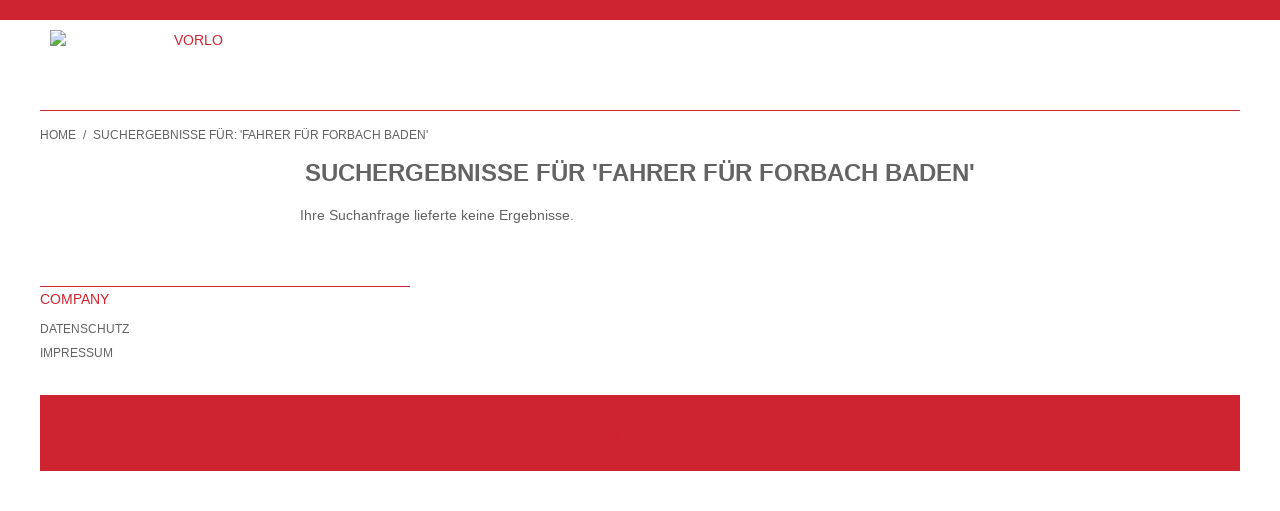

--- FILE ---
content_type: text/html; charset=UTF-8
request_url: https://www.vorlo.de/catalogsearch/result/?q=Fahrer+f%C3%BCr+Forbach+Baden
body_size: 4299
content:

<!DOCTYPE html>

<!--[if lt IE 7 ]> <html lang="de" id="top" class="no-js ie6"> <![endif]-->
<!--[if IE 7 ]>    <html lang="de" id="top" class="no-js ie7"> <![endif]-->
<!--[if IE 8 ]>    <html lang="de" id="top" class="no-js ie8"> <![endif]-->
<!--[if IE 9 ]>    <html lang="de" id="top" class="no-js ie9"> <![endif]-->
<!--[if (gt IE 9)|!(IE)]><!--> <html lang="de" id="top" class="no-js"> <!--<![endif]-->

<head>
<meta http-equiv="Content-Type" content="text/html; charset=utf-8" />
<title>Getränkeservice Suchergebnisse für: 'Fahrer für Forbach Baden' VORLO</title>
<meta name="description" content="Getränkelieferung,Lieferdienst,Getränkelieferdienst,Getränkeservice,Getränkelieferant,Getränkeheimservice" />
<meta name="keywords" content="Getränkelieferung,Lieferdienst,Getränkelieferdienst,Getränkeservice,Getränkelieferant,Getränkeheimservice" />
<meta name="robots" content="INDEX,FOLLOW" />
<link rel="icon" href="https://www.vorlo.de/media/favicon/default/favicon.ico" type="image/x-icon" />
<link rel="shortcut icon" href="https://www.vorlo.de/media/favicon/default/favicon.ico" type="image/x-icon" />
<!--[if lt IE 7]>
<script type="text/javascript">
//<![CDATA[
    var BLANK_URL = 'https://www.vorlo.de/js/blank.html';
    var BLANK_IMG = 'https://www.vorlo.de/js/spacer.gif';
//]]>
</script>
<![endif]-->
<link rel="stylesheet" type="text/css" href="https://www.vorlo.de/skin/frontend/base/default/css/magestore/bannerslider/popup.css" media="all" />
<script type="text/javascript" src="https://www.vorlo.de/js/prototype/prototype.js"></script>
<script type="text/javascript" src="https://www.vorlo.de/js/lib/jquery/jquery-1.12.1.min.js"></script>
<script type="text/javascript" src="https://www.vorlo.de/js/lib/jquery/noconflict.js"></script>
<script type="text/javascript" src="https://www.vorlo.de/js/lib/ccard.js"></script>
<script type="text/javascript" src="https://www.vorlo.de/js/prototype/validation.js"></script>
<script type="text/javascript" src="https://www.vorlo.de/js/scriptaculous/builder.js"></script>
<script type="text/javascript" src="https://www.vorlo.de/js/scriptaculous/effects.js"></script>
<script type="text/javascript" src="https://www.vorlo.de/js/scriptaculous/dragdrop.js"></script>
<script type="text/javascript" src="https://www.vorlo.de/js/scriptaculous/controls.js"></script>
<script type="text/javascript" src="https://www.vorlo.de/js/scriptaculous/slider.js"></script>
<script type="text/javascript" src="https://www.vorlo.de/js/varien/js.js"></script>
<script type="text/javascript" src="https://www.vorlo.de/js/varien/form.js"></script>
<script type="text/javascript" src="https://www.vorlo.de/js/mage/translate.js"></script>
<script type="text/javascript" src="https://www.vorlo.de/js/mage/cookies.js"></script>
<script type="text/javascript" src="https://www.vorlo.de/js/magestore/bannerslider/lightbox.js"></script>
<script type="text/javascript" src="https://www.vorlo.de/skin/frontend/rwd/default/js/lib/modernizr.custom.min.js"></script>
<script type="text/javascript" src="https://www.vorlo.de/skin/frontend/rwd/default/js/lib/selectivizr.js"></script>
<script type="text/javascript" src="https://www.vorlo.de/skin/frontend/rwd/default/js/lib/matchMedia.js"></script>
<script type="text/javascript" src="https://www.vorlo.de/skin/frontend/rwd/default/js/lib/matchMedia.addListener.js"></script>
<script type="text/javascript" src="https://www.vorlo.de/skin/frontend/rwd/default/js/lib/enquire.js"></script>
<script type="text/javascript" src="https://www.vorlo.de/skin/frontend/rwd/default/js/app.js"></script>
<script type="text/javascript" src="https://www.vorlo.de/skin/frontend/rwd/default/js/lib/jquery.cycle2.min.js"></script>
<script type="text/javascript" src="https://www.vorlo.de/skin/frontend/rwd/default/js/lib/jquery.cycle2.swipe.min.js"></script>
<script type="text/javascript" src="https://www.vorlo.de/skin/frontend/rwd/default/js/slideshow.js"></script>
<script type="text/javascript" src="https://www.vorlo.de/skin/frontend/rwd/default/js/lib/imagesloaded.js"></script>
<script type="text/javascript" src="https://www.vorlo.de/skin/frontend/rwd/default/js/minicart.js"></script>
<script type="text/javascript" src="https://www.vorlo.de/skin/frontend/rwd/default/js/configurableswatches/product-media.js"></script>
<script type="text/javascript" src="https://www.vorlo.de/skin/frontend/rwd/default/js/configurableswatches/swatches-list.js"></script>
<!--[if  (lte IE 8) & (!IEMobile)]>
<link rel="stylesheet" type="text/css" href="https://www.vorlo.de/skin/frontend/rwd/default/css/styles-ie8.css" media="all" />
<link rel="stylesheet" type="text/css" href="https://www.vorlo.de/skin/frontend/rwd/default/css/madisonisland-ie8.css" media="all" />
<![endif]-->
<!--[if (gte IE 9) | (IEMobile)]><!-->
<link rel="stylesheet" type="text/css" href="https://www.vorlo.de/skin/frontend/rwd/default/css/styles.css" media="all" />
<link rel="stylesheet" type="text/css" href="https://www.vorlo.de/skin/frontend/rwd/default/css/madisonisland.css" media="all" />
<!--<![endif]-->

<script type="text/javascript">
//<![CDATA[
Mage.Cookies.path     = '/';
Mage.Cookies.domain   = '.www.vorlo.de';
//]]>
</script>
<meta name="viewport" content="initial-scale=1.0, width=device-width" />

<script type="text/javascript">
//<![CDATA[
optionalZipCountries = ["IE","PA","HK","MO"];
//]]>
</script>
<script type="text/javascript">//<![CDATA[
        var Translator = new Translate({"HTML tags are not allowed":"HTML-Tags sind nicht erlaubt","Please select an option.":"Bitte w\u00e4hlen Sie eine Option.","This is a required field.":"Dies ist ein Pflichtfeld.","Please enter a valid number in this field.":"Bitte geben Sie eine g\u00fcltige Nummer in dieses Feld ein.","The value is not within the specified range.":"Der Wert ist nicht innerhalb des erlaubten Bereichs.","Please use numbers only in this field. Please avoid spaces or other characters such as dots or commas.":"Bitte nur Ziffern in diesem Feld verwenden. Vermeiden Sie Leerzeichen oder andere Zeichen (z. B. Punkt oder Komma).","Please use letters only (a-z or A-Z) in this field.":"Bitte nur Buchstaben (a-z oder A-Z) in diesem Feld verwenden.","Please use only letters (a-z), numbers (0-9) or underscore(_) in this field, first character should be a letter.":"Bitte nur Buchstaben (a-z), Ziffern (0-9) oder Unterstriche (_) in diesem Feld verwenden, das erste Zeichen muss ein Buchstabe sein.","Please use only letters (a-z or A-Z) or numbers (0-9) only in this field. No spaces or other characters are allowed.":"Bitte nur Buchstaben (a-z oder A-Z) oder Ziffern (0-9) in diesem Feld verwenden. Leerzeichen oder andere Zeichen sind nicht erlaubt.","Please use only letters (a-z or A-Z) or numbers (0-9) or spaces and # only in this field.":"Bitte nur Buchstaben (a-z oder A-Z), Ziffern (0-9), Leerzeichen oder # f\u00fcr dieses Feld verwenden.","Please enter a valid phone number. For example (123) 456-7890 or 123-456-7890.":"Bitte geben Sie eine g\u00fcltige Telefonnummer ein. Zum Beispiel (123) 456-7890 oder 123-456-7890.","Please enter a valid fax number. For example (123) 456-7890 or 123-456-7890.":"Bitte tragen Sie eine g\u00fcltige Faxnummer ein. Zum Beispiel (123) 456-7890 oder 123-456-7890.","Please enter a valid date.":"Bitte geben Sie ein g\u00fcltiges Datum ein.","The From Date value should be less than or equal to the To Date value.":"Das Startdatum sollte vor dem oder am Enddatum liegen.","Please enter a valid email address. For example johndoe@domain.com.":"Bitte geben Sie eine g\u00fcltige E-Mail-Adresse ein. Zum Beispiel johndoe@domain.de.","Please use only visible characters and spaces.":"Bitte nur sichtbare Zeichen verwenden.","Please make sure your passwords match.":"Bitte stellen Sie sicher, dass die beiden Passworte identisch sind.","Please enter a valid URL. Protocol is required (http:\/\/, https:\/\/ or ftp:\/\/)":"Bitte geben Sie eine g\u00fcltige URL ein. M\u00f6gliche Protokolle (http:\/\/, https:\/\/ or ftp:\/\/)","Please enter a valid URL. For example http:\/\/www.example.com or www.example.com":"Bitte geben Sie eine g\u00fcltige URL ein. Zum Beispiel http:\/\/www.beispiel.de oder www.beispiel.de","Please enter a valid URL Key. For example \"example-page\", \"example-page.html\" or \"anotherlevel\/example-page\".":"Bitte geben Sie einen g\u00fcltigen URL-Bezeichner ein. Zum Beispiel \"beispiel-seite\", \"beispiel-seite.html\" or \"unterverzeichnis\/beispiel-seite\".","Please enter a valid XML-identifier. For example something_1, block5, id-4.":"Bitte geben Sie einen g\u00fcltigen XML-Identifizierer an. Zum Beispiel irgendetwas_1, block5, id-4.","Please enter a valid social security number. For example 123-45-6789.":"Bitte geben Sie eine g\u00fcltige Sozialversicherungsnummer ein. Zum Beispiel 123-45-6789.","Please enter a valid zip code. For example 90602 or 90602-1234.":"Bitte geben Sie eine g\u00fcltige Postleitzahl ein. Zum Beispiel 21335.","Please enter a valid zip code.":"Bitte geben Sie eine g\u00fcltige Postleitzahl ein.","Please use this date format: dd\/mm\/yyyy. For example 17\/03\/2006 for the 17th of March, 2006.":"Bitte verwenden Sie dieses Datumsformat: tt\/mm\/jjjj. Zum Beispiel 17\/03\/2006 f\u00fcr den 17. M\u00e4rz 2006.","Please enter a valid $ amount. For example $100.00.":"Bitte geben Sie einen g\u00fcltigen Betrag ein. Zum Beispiel 100,00 \u20ac.","Please select one of the above options.":"Bitte w\u00e4hlen Sie eine der oberen Optionen.","Please select one of the options.":"Bitte w\u00e4hlen Sie eine der Optionen.","Please select State\/Province.":"Bitte Land\/Bundesland w\u00e4hlen.","Please enter a number greater than 0 in this field.":"Bitte geben Sie eine Zahl gr\u00f6\u00dfer 0 in dieses Feld ein.","Please enter a number 0 or greater in this field.":"Bitte tragen Sie eine Zahl gr\u00f6\u00dfer\/gleich 0 in dieses Feld ein.","Please enter a valid credit card number.":"Bitte geben Sie eine g\u00fcltige Kreditkartennummer ein.","Credit card number does not match credit card type.":"Kreditkartennummer entspricht nicht Kreditkartentyp.","Card type does not match credit card number.":"Kreditkartenart entspricht nicht der angegeben Kreditkartennummer.","Incorrect credit card expiration date.":"Falsches Kreditkarten Ablaufdatum.","Please enter a valid credit card verification number.":"Bitte tragen Sie eine g\u00fcltige Kreditkarten-Pr\u00fcfnummer ein.","Please use only letters (a-z or A-Z), numbers (0-9) or underscore(_) in this field, first character should be a letter.":"Bitte nur Buchstaben (a-z oder A-Z), Ziffern (0-9) oder Unterstriche (_) in diesem Feld verwenden, das erste Zeichen muss ein Buchstabe sein.","Please input a valid CSS-length. For example 100px or 77pt or 20em or .5ex or 50%.":"Bitte geben Sie eine g\u00fcltige CSS-L\u00e4nge an. Beispielsweise 100px, 77pt, 20em, .5ex oder 50%.","Text length does not satisfy specified text range.":"Textl\u00e4nge ist nicht korrekt.","Please enter a number lower than 100.":"Bitte tragen Sie keine Zahl gr\u00f6\u00dfer\/gleich 100 in dieses Feld ein.","Please select a file":"Bitte w\u00e4hlen Sie eine Datei","Please enter issue number or start date for switch\/solo card type.":"Bitte geben Sie eine Vorgangsnummer oder ein Startdatum switch\/solo Karten an.","Please wait, loading...":"Bitte warten, wird geladen \u2026","This date is a required value.":"Das Datum ist eine ben\u00f6tigte Angabe.","Please enter a valid day (1-%d).":"Bitte geben Sie einen g\u00fcltigen Tag (1-%d) an.","Please enter a valid month (1-12).":"Bitte geben Sie einen g\u00fcltigen Monat (1-12) an.","Please enter a valid year (1900-%d).":"Bitte geben Sie ein g\u00fcltiges Jahr (1900-%d) an.","Please enter a valid full date":"Bitte geben Sie eine vollst\u00e4ndiges, g\u00fcltiges Datum an","Please enter a valid date between %s and %s":"Bitte geben Sie ein g\u00fcltiges Datum zwischen dem %s und %s an","Please enter a valid date equal to or greater than %s":"Bitte geben Sie ein g\u00fcltiges Datum am oder nach dem %s an","Please enter a valid date less than or equal to %s":"Bitte geben Sie ein g\u00fcltiges Datum am oder vor dem %s an","Complete":"Vollst\u00e4ndig","Add Products":"Artikel hinzuf\u00fcgen","Please choose to register or to checkout as a guest":"Bitte registrieren Sie sich, oder gehen Sie als Gast zur Kasse","Your order cannot be completed at this time as there is no shipping methods available for it. Please make necessary changes in your shipping address.":"Ihre Bestellung kann momentan nicht abgeschlossen werden, da keine Versandarten daf\u00fcr verf\u00fcgbar sind.","Please specify shipping method.":"Bitte bestimmen Sie die Versandart.","Your order cannot be completed at this time as there is no payment methods available for it.":"Ihre Bestellung kann momentan nicht abgeschlossen werden, da keine Bezahlmethoden daf\u00fcr verf\u00fcgbar sind.","Please specify payment method.":"Bitte bestimmen Sie die Bezahlmethode.","Add to Cart":"In den Warenkorb","In Stock":"Auf Lager","Out of Stock":"Nicht auf Lager"});
        //]]></script></head>
<body class=" catalogsearch-result-index">
<div class="wrapper">
        <noscript>
        <div class="global-site-notice noscript">
            <div class="notice-inner">
                <p>
                    <strong>JavaScript scheint in Ihrem Browser deaktiviert zu sein.</strong><br />
                    Sie müssen JavaScript in Ihrem Browser aktivieren, um alle Funktionen in diesem Shop nutzen zu können.                </p>
            </div>
        </div>
    </noscript>
    <div class="page">
        
<div class="header-language-background">
    <div class="header-language-container">
        <div class="store-language-container">
                    </div>

        
        <p class="welcome-msg"> </p>
    </div>
</div>

<header id="header" class="page-header">
    <div class="page-header-container">
        <a class="logo" href="https://www.vorlo.de/">
            <img src="https://www.vorlo.de/skin/frontend/rwd/default/images/logo_new.png" alt="VORLO" class="large" />
            <img src="https://www.vorlo.de/skin/frontend/rwd/default/images/vorlo_90x45.gif" alt="VORLO" class="small" />
        </a>

                <div class="store-language-container"></div>

        <!-- Skip Links -->

        <div class="skip-links">
            <a href="#header-nav" class="skip-link skip-nav">
                <span class="icon"></span>
                <span class="label">Menü</span>
            </a>

            <a href="#header-search" class="skip-link skip-search">
                <span class="icon"></span>
                <span class="label">Suche</span>
            </a>

            <div class="account-cart-wrapper">
                <a href="https://www.vorlo.de/customer/account/" data-target-element="#header-account" class="skip-link skip-account">
                    <span class="icon"></span>
                    <span class="label">Benutzerkonto</span>
                </a>

                <!-- Cart -->

                <div class="header-minicart">
                    

<a href="https://www.vorlo.de/checkout/cart/" data-target-element="#header-cart" class="skip-link skip-cart  no-count">
    <span class="icon"></span>
    <span class="label">Warenkorb</span>
    <span class="count">0</span>
</a>

<div id="header-cart" class="block block-cart skip-content">
    
<div id="minicart-error-message" class="minicart-message"></div>
<div id="minicart-success-message" class="minicart-message"></div>

<div class="minicart-wrapper">

    <p class="block-subtitle">
        Kürzlich hinzugefügte Artikel        <a class="close skip-link-close" href="#" title="Schließen">&times;</a>
    </p>

                    <p class="empty">Sie haben keine Artikel im Warenkorb.</p>

    </div>
</div>
                </div>
            </div>


        </div>

        <!-- Navigation -->

        <div id="header-nav" class="skip-content">
            
        </div>

        <!-- Search -->

        <div id="header-search" class="skip-content">
                    </div>

        <!-- Account -->

        <div id="header-account" class="skip-content">
                    </div>
    </div>
</header>


        <div class="main-container col3-layout">
            <div class="main">
                <div class="breadcrumbs">
    <ul>
                    <li class="home">
                            <a href="https://www.vorlo.de/" title="Zur Startseite">Home</a>
                                        <span>/ </span>
                        </li>
                    <li class="search">
                            <strong>Suchergebnisse für: 'Fahrer für Forbach Baden'</strong>
                                    </li>
            </ul>
</div>
                <div class="col-wrapper">
                                                            <div class="col-main">
                                                <div class="page-title">
    <h1>Suchergebnisse für 'Fahrer für Forbach Baden'</h1>
</div>
<p class="note-msg">
    Ihre Suchanfrage lieferte keine Ergebnisse.        </p>
                    </div>
                    <div class="col-left sidebar"></div>
                </div>
                <div class="col-right sidebar"></div>
            </div>
        </div>
                <div class="footer-container">
    <div class="footer">
        <div class="links">
<div class="block-title"><strong><span>Company</span></strong></div>
<ul>
<li><a href="https://www.vorlo.de/datenschutz/">Datenschutz</a></li>
<li class="last"><a href="https://www.vorlo.de/impressum/">Impressum</a></li>
</ul>
</div>        <address class="copyright">&copy; 2018 VORLO champjuice GmbH. All Rights Reserved.</address>
    </div>
</div>
                

    </div>
</div>
</body>
</html>
